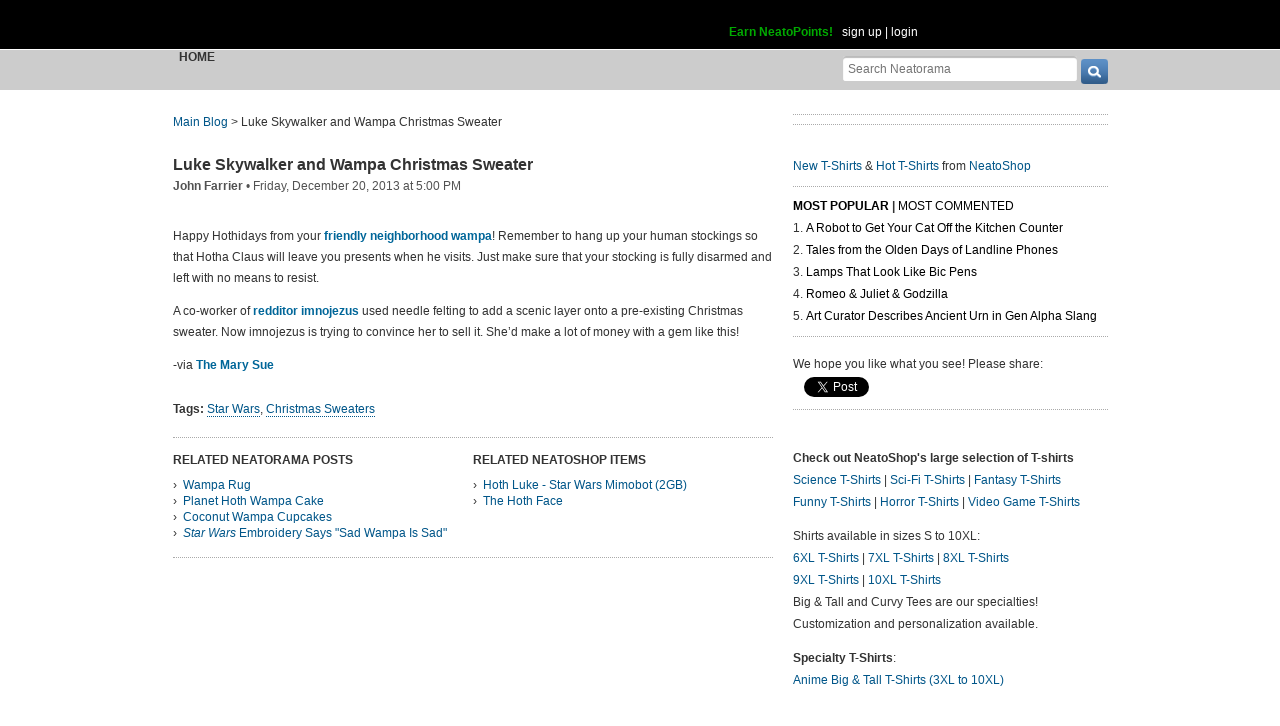

--- FILE ---
content_type: text/html; charset=UTF-8
request_url: https://www.neatorama.com/api/nonce/
body_size: 204
content:
{"time":1769055622,"hash":"135eb334ec027870e14599f76357bbd8"}

--- FILE ---
content_type: text/html; charset=UTF-8
request_url: https://www.neatorama.com/comment/listing/
body_size: 1120
content:
"<article id=\"comment-382322\" data-type=\"post-67951\" data-parent=\"382322\" class=\"comment-single comment-by-4045 parent comm-parent-382322\" data-status=\"published\">\n  <div id=\"commentself-382322\" class=\"comment-self commentself-by-4045\">\n          \n      <span class=\"comm-tools\">\n                  \n                        <\/span>\n    \n    <footer>\n      <span class=\"byline\">\n                \n        <span class=\"author\">\n                    <span id=\"commname-382322\" class=\"name\"><a href=\"https:\/\/www.neatorama.com\/whois\/4045\/\" rel=\"author\" itemprop=\"author\" class=\"userlink author-name\" title=\"Profile for LisaL - Member Since Aug 4th, 2012\">LisaL<\/a><\/span>\n\n          \n                  <\/span>\n\n        <span> &bull; <\/span>\n\n                  <a href=\"https:\/\/www.neatorama.com\/neatogeek\/2013\/12\/20\/Luke-Skywalker-and-Wampa-Christmas-Sweater\/#comment-382322\" rel=\"nofollow\" title=\"Permanent link to this comment\" class=\"comm-date\">\n            \n          <time datetime=\"2013-12-22T08:05:50-0800\" pubdate>22Dec13 8:05am<\/time>\n                  <\/a>\n        \n        <span> &bull; <\/span>\n\n        <span class=\"comm-likes\">\n                                <a href=\"#\" rel=\"nofollow\" class=\"comm-like icon-outer\" id=\"commlike-382322\" title=\"Like this comment\">\n              <span class=\"comm-liketext\">0<\/span>&nbsp;<span class=\"heart\"><\/span>\n            <\/a>\n                  <\/span>\n\n              <\/span>\n      \n          <\/footer>\n\n    <div class=\"comm-content\">\n      \n      <div class=\"comm-body\">That's awesome :D She should def make more and sell them!<\/div>\n\n      <div class=\"comm-hidabuse\">\n        <em>Abusive comment hidden.<\/em>\n        <a href=\"#\" class=\"comm-showabuse\" id=\"commshowabuse-382322\">(Show it anyway.)<\/a>\n      <\/div>\n    <\/div>\n\n      <\/div> \n\n  \n  <\/article>\n<article id=\"comment-382341\" data-type=\"post-67951\" data-parent=\"382341\" class=\"comment-single comment-by-97914 parent comm-parent-382341\" data-status=\"published\">\n  <div id=\"commentself-382341\" class=\"comment-self commentself-by-97914\">\n          \n      <span class=\"comm-tools\">\n                  \n                        <\/span>\n    \n    <footer>\n      <span class=\"byline\">\n                \n        <span class=\"author\">\n                    <span id=\"commname-382341\" class=\"name\"><a href=\"https:\/\/www.neatorama.com\/whois\/imseangreen\/\" rel=\"author\" itemprop=\"author\" class=\"userlink author-name\" title=\"Profile for thinkcrap - Member Since Dec 19th, 2013\">thinkcrap<\/a><\/span>\n\n          \n                  <\/span>\n\n        <span> &bull; <\/span>\n\n                  <a href=\"https:\/\/www.neatorama.com\/neatogeek\/2013\/12\/20\/Luke-Skywalker-and-Wampa-Christmas-Sweater\/#comment-382341\" rel=\"nofollow\" title=\"Permanent link to this comment\" class=\"comm-date\">\n            \n          <time datetime=\"2013-12-23T01:30:36-0800\" pubdate>23Dec13 1:30am<\/time>\n                  <\/a>\n        \n        <span> &bull; <\/span>\n\n        <span class=\"comm-likes\">\n                                <a href=\"#\" rel=\"nofollow\" class=\"comm-like icon-outer\" id=\"commlike-382341\" title=\"Like this comment\">\n              <span class=\"comm-liketext\">0<\/span>&nbsp;<span class=\"heart\"><\/span>\n            <\/a>\n                  <\/span>\n\n              <\/span>\n      \n          <\/footer>\n\n    <div class=\"comm-content\">\n      \n      <div class=\"comm-body\">This is amazing! The best ugly christmas sweater ever.<\/div>\n\n      <div class=\"comm-hidabuse\">\n        <em>Abusive comment hidden.<\/em>\n        <a href=\"#\" class=\"comm-showabuse\" id=\"commshowabuse-382341\">(Show it anyway.)<\/a>\n      <\/div>\n    <\/div>\n\n      <\/div> \n\n  \n  <\/article>\n"

--- FILE ---
content_type: text/html; charset=UTF-8
request_url: https://www.neatorama.com/api/shop_panel/
body_size: 699
content:
{"html":"<style type=\"text\/css\">.shoprotator{display:block;margin-left:auto;margin-right:auto;text-align:center;width:100%}.shoprotator ul{display:inline-block;padding:0;margin:0}.shoprotator li{float:left;height:185px;list-style:none outside none;margin-left:auto;margin-right:auto;padding:5px;text-align:center;width:140px}.shoprotator li img{width:140px;height:140px}<\/style><div\nclass=\"shoprotator\"><ul><li> <a\nhref=\"https:\/\/www.neatoshop.com\/product\/Schwifty-3?tag=7042\" style=\"border:none\"><img\nsrc=\"https:\/\/static.neatoshop.com\/thumbprodimg\/Schwifty-3.jpg?v=4234883175y&color=black\" width=\"150\" height=\"150\" border=\"0\" alt=\"Schwifty\"\/><br\/>Schwifty<\/a><\/li><li> <a\nhref=\"https:\/\/www.neatoshop.com\/product\/Welcome-to-Woodbury?tag=7042\" style=\"border:none\"><img\nsrc=\"https:\/\/static.neatoshop.com\/thumbprodimg\/Welcome-to-Woodbury.jpg?v=4068687918y&color=brown\" width=\"150\" height=\"150\" border=\"0\" alt=\"Welcome to Woodbury\"\/><br\/>Welcome to Woodbury<\/a><\/li><li> <a\nhref=\"https:\/\/www.neatoshop.com\/product\/The-Surgeon-Is-Out?tag=7042\" style=\"border:none\"><img\nsrc=\"https:\/\/static.neatoshop.com\/thumbprodimg\/The-Surgeon-Is-Out.jpg?v=2388945827y&color=darkgray\" width=\"150\" height=\"150\" border=\"0\" alt=\"The Surgeon Is Out\"\/><br\/>The Surgeon Is Out<\/a><\/li><li> <a\nhref=\"https:\/\/www.neatoshop.com\/product\/Cute-Dog-3?tag=7042\" style=\"border:none\"><img\nsrc=\"https:\/\/static.neatoshop.com\/thumbprodimg\/Cute-Dog-3.jpg?v=3894877513y&color=brown\" width=\"150\" height=\"150\" border=\"0\" alt=\"Cute Dog\"\/><br\/>Cute Dog<\/a><\/li><\/ul><div\nstyle=\"clear:both;\"><\/div><\/div>"}